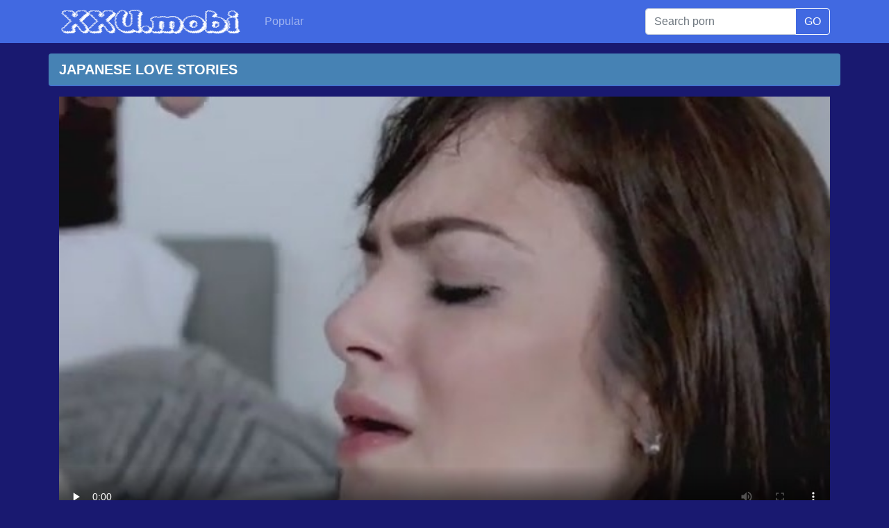

--- FILE ---
content_type: text/html; charset=utf-8
request_url: https://xxu.mobi/free/japanese-love-stories/
body_size: 25050
content:
<!DOCTYPE html>
<html>
<head>
<meta http-equiv="Content-Type" content="text/html; charset=utf-8">
<title>XXU.MOBI - Japanese Love Stories - Free HD xxx sex porn sites free porno videos 💥</title>
<meta name="description" content="Japanese Love Stories - Watch free full porn xxx tube uncensored and sex videos on XXU.MOBI free mobile porn xxx movies💥">
<meta name="viewport" content="width=device-width, initial-scale=1, shrink-to-fit=no">
<meta name="RATING" content="RTA-5042-1996-1400-1577-RTA" />
<link rel="icon" type="image/png" href="/favicon.png">
<link rel="icon" type="image/png" sizes="96x96" href="/favicon-96x96.png">
<link rel="icon" type="image/png" sizes="32x32" href="/favicon-32x32.png">
<link rel="icon" type="image/png" sizes="16x16" href="/favicon-16x16.png">
<link rel="apple-touch-icon" href="/favicon.png">
<link rel="apple-touch-icon" sizes="180x180" href="/favicon-180x180.png">
<link rel="apple-touch-icon" sizes="120x120" href="/favicon-120x120.png">
<link rel="apple-touch-icon" sizes="60x60" href="/favicon-60x60.png">
<link rel="canonical" href="https://xxu.mobi/free/japanese-love-stories/" />
<style>
/*!
 * Bootstrap v4.3.1 (https://getbootstrap.com/)
 * Copyright 2011-2019 The Bootstrap Authors
 * Copyright 2011-2019 Twitter, Inc.
 * Licensed under MIT (https://github.com/twbs/bootstrap/blob/master/LICENSE)
 */:root{--blue:#007bff;--indigo:#6610f2;--purple:#6f42c1;--pink:#e83e8c;--red:#dc3545;--orange:#fd7e14;--yellow:#ffc107;--green:#28a745;--teal:#20c997;--cyan:#17a2b8;--white:#fff;--gray:#6c757d;--gray-dark:#343a40;--primary:#007bff;--secondary:#6c757d;--success:#28a745;--info:#17a2b8;--warning:#ffc107;--danger:#dc3545;--light:#f8f9fa;--dark:#343a40;--breakpoint-xs:0;--breakpoint-sm:576px;--breakpoint-md:768px;--breakpoint-lg:992px;--breakpoint-xl:1200px;--font-family-sans-serif:-apple-system,BlinkMacSystemFont,"Segoe UI",Roboto,"Helvetica Neue",Arial,"Noto Sans",sans-serif,"Apple Color Emoji","Segoe UI Emoji","Segoe UI Symbol","Noto Color Emoji";--font-family-monospace:SFMono-Regular,Menlo,Monaco,Consolas,"Liberation Mono","Courier New",monospace}*,::after,::before{box-sizing:border-box}html{font-family:sans-serif;line-height:1.15;-webkit-text-size-adjust:100%;-webkit-tap-highlight-color:transparent}footer,nav{display:block}body{margin:0;font-family:-apple-system,BlinkMacSystemFont,"Segoe UI",Roboto,"Helvetica Neue",Arial,"Noto Sans",sans-serif,"Apple Color Emoji","Segoe UI Emoji","Segoe UI Symbol","Noto Color Emoji";font-size:1rem;font-weight:400;line-height:1.5;color:#212529;text-align:left;background-color:#fff}[tabindex="-1"]:focus{outline:0}h1,h2,h3,h4,h5,h6{margin-top:0;margin-bottom:.5rem}p{margin-top:0;margin-bottom:1rem}ul{margin-top:0;margin-bottom:1rem}ul ul{margin-bottom:0}b{font-weight:bolder}a{color:#007bff;text-decoration:none;background-color:transparent}a:hover{color:#0056b3;text-decoration:underline}a:not([href]):not([tabindex]){color:inherit;text-decoration:none}a:not([href]):not([tabindex]):focus,a:not([href]):not([tabindex]):hover{color:inherit;text-decoration:none}a:not([href]):not([tabindex]):focus{outline:0}img{vertical-align:middle;border-style:none}th{text-align:inherit}label{display:inline-block;margin-bottom:.5rem}button{border-radius:0}button:focus{outline:1px dotted;outline:5px auto -webkit-focus-ring-color}button,input{margin:0;font-family:inherit;font-size:inherit;line-height:inherit}button,input{overflow:visible}button{text-transform:none}[type=button],[type=reset],[type=submit],button{-webkit-appearance:button}[type=button]:not(:disabled),[type=reset]:not(:disabled),[type=submit]:not(:disabled),button:not(:disabled){cursor:pointer}[type=button]::-moz-focus-inner,[type=reset]::-moz-focus-inner,[type=submit]::-moz-focus-inner,button::-moz-focus-inner{padding:0;border-style:none}input[type=checkbox],input[type=radio]{box-sizing:border-box;padding:0}input[type=date],input[type=datetime-local],input[type=month],input[type=time]{-webkit-appearance:listbox}[type=number]::-webkit-inner-spin-button,[type=number]::-webkit-outer-spin-button{height:auto}[type=search]{outline-offset:-2px;-webkit-appearance:none}[type=search]::-webkit-search-decoration{-webkit-appearance:none}::-webkit-file-upload-button{font:inherit;-webkit-appearance:button}[hidden]{display:none}.container{width:100%;padding-right:15px;padding-left:15px;margin-right:auto;margin-left:auto}@media (min-width:576px){.container{max-width:540px}}@media (min-width:768px){.container{max-width:720px}}@media (min-width:992px){.container{max-width:960px}}@media (min-width:1200px){.container{max-width:1140px}}.row{display:flex;flex-wrap:wrap;margin-right:-15px;margin-left:-15px}.col,.col-1,.col-10,.col-11,.col-12,.col-2,.col-3,.col-4,.col-5,.col-6,.col-7,.col-8,.col-9,.col-auto,.col-lg,.col-lg-1,.col-lg-10,.col-lg-11,.col-lg-12,.col-lg-2,.col-lg-3,.col-lg-4,.col-lg-5,.col-lg-6,.col-lg-7,.col-lg-8,.col-lg-9,.col-lg-auto,.col-md,.col-md-1,.col-md-10,.col-md-11,.col-md-12,.col-md-2,.col-md-3,.col-md-4,.col-md-5,.col-md-6,.col-md-7,.col-md-8,.col-md-9,.col-md-auto,.col-sm,.col-sm-1,.col-sm-10,.col-sm-11,.col-sm-12,.col-sm-2,.col-sm-3,.col-sm-4,.col-sm-5,.col-sm-6,.col-sm-7,.col-sm-8,.col-sm-9,.col-sm-auto{position:relative;width:100%;padding-right:15px;padding-left:15px}.col{flex-basis:0;flex-grow:1;max-width:100%}.col-auto{flex:0 0 auto;width:auto;max-width:100%}.col-1{flex:0 0 8.333333%;max-width:8.333333%}.col-2{flex:0 0 16.666667%;max-width:16.666667%}.col-3{flex:0 0 25%;max-width:25%}.col-4{flex:0 0 33.333333%;max-width:33.333333%}.col-5{flex:0 0 41.666667%;max-width:41.666667%}.col-6{flex:0 0 50%;max-width:50%}.col-7{flex:0 0 58.333333%;max-width:58.333333%}.col-8{flex:0 0 66.666667%;max-width:66.666667%}.col-9{flex:0 0 75%;max-width:75%}.col-10{flex:0 0 83.333333%;max-width:83.333333%}.col-11{flex:0 0 91.666667%;max-width:91.666667%}.col-12{flex:0 0 100%;max-width:100%}@media (min-width:576px){.col-sm{flex-basis:0;flex-grow:1;max-width:100%}.col-sm-auto{flex:0 0 auto;width:auto;max-width:100%}.col-sm-1{flex:0 0 8.333333%;max-width:8.333333%}.col-sm-2{flex:0 0 16.666667%;max-width:16.666667%}.col-sm-3{flex:0 0 25%;max-width:25%}.col-sm-4{flex:0 0 33.333333%;max-width:33.333333%}.col-sm-5{flex:0 0 41.666667%;max-width:41.666667%}.col-sm-6{flex:0 0 50%;max-width:50%}.col-sm-7{flex:0 0 58.333333%;max-width:58.333333%}.col-sm-8{flex:0 0 66.666667%;max-width:66.666667%}.col-sm-9{flex:0 0 75%;max-width:75%}.col-sm-10{flex:0 0 83.333333%;max-width:83.333333%}.col-sm-11{flex:0 0 91.666667%;max-width:91.666667%}.col-sm-12{flex:0 0 100%;max-width:100%}}@media (min-width:768px){.col-md{flex-basis:0;flex-grow:1;max-width:100%}.col-md-auto{flex:0 0 auto;width:auto;max-width:100%}.col-md-1{flex:0 0 8.333333%;max-width:8.333333%}.col-md-2{flex:0 0 16.666667%;max-width:16.666667%}.col-md-3{flex:0 0 25%;max-width:25%}.col-md-4{flex:0 0 33.333333%;max-width:33.333333%}.col-md-5{flex:0 0 41.666667%;max-width:41.666667%}.col-md-6{flex:0 0 50%;max-width:50%}.col-md-7{flex:0 0 58.333333%;max-width:58.333333%}.col-md-8{flex:0 0 66.666667%;max-width:66.666667%}.col-md-9{flex:0 0 75%;max-width:75%}.col-md-10{flex:0 0 83.333333%;max-width:83.333333%}.col-md-11{flex:0 0 91.666667%;max-width:91.666667%}.col-md-12{flex:0 0 100%;max-width:100%}}@media (min-width:992px){.col-lg{flex-basis:0;flex-grow:1;max-width:100%}.col-lg-auto{flex:0 0 auto;width:auto;max-width:100%}.col-lg-1{flex:0 0 8.333333%;max-width:8.333333%}.col-lg-2{flex:0 0 16.666667%;max-width:16.666667%}.col-lg-3{flex:0 0 25%;max-width:25%}.col-lg-4{flex:0 0 33.333333%;max-width:33.333333%}.col-lg-5{flex:0 0 41.666667%;max-width:41.666667%}.col-lg-6{flex:0 0 50%;max-width:50%}.col-lg-7{flex:0 0 58.333333%;max-width:58.333333%}.col-lg-8{flex:0 0 66.666667%;max-width:66.666667%}.col-lg-9{flex:0 0 75%;max-width:75%}.col-lg-10{flex:0 0 83.333333%;max-width:83.333333%}.col-lg-11{flex:0 0 91.666667%;max-width:91.666667%}.col-lg-12{flex:0 0 100%;max-width:100%}}.form-control{display:block;width:100%;height:calc(1.5em + .75rem + 2px);padding:.375rem .75rem;font-size:1rem;font-weight:400;line-height:1.5;color:#495057;background-color:#fff;background-clip:padding-box;border:1px solid #ced4da;border-radius:.25rem;transition:border-color .15s ease-in-out,box-shadow .15s ease-in-out}@media (prefers-reduced-motion:reduce){.form-control{transition:none}}.form-control::-ms-expand{background-color:transparent;border:0}.form-control:focus{color:#495057;background-color:#fff;border-color:#80bdff;outline:0;box-shadow:0 0 0 .2rem rgba(0,123,255,.25)}.form-control::placeholder{color:#6c757d;opacity:1}.form-control:disabled,.form-control[readonly]{background-color:#e9ecef;opacity:1}.col-form-label{padding-top:calc(.375rem + 1px);padding-bottom:calc(.375rem + 1px);margin-bottom:0;font-size:inherit;line-height:1.5}.col-form-label-lg{padding-top:calc(.5rem + 1px);padding-bottom:calc(.5rem + 1px);font-size:1.25rem;line-height:1.5}.col-form-label-sm{padding-top:calc(.25rem + 1px);padding-bottom:calc(.25rem + 1px);font-size:.875rem;line-height:1.5}.form-control-sm{height:calc(1.5em + .5rem + 2px);padding:.25rem .5rem;font-size:.875rem;line-height:1.5;border-radius:.2rem}.form-control-lg{height:calc(1.5em + 1rem + 2px);padding:.5rem 1rem;font-size:1.25rem;line-height:1.5;border-radius:.3rem}.form-group{margin-bottom:1rem}.form-text{display:block;margin-top:.25rem}.form-row{display:flex;flex-wrap:wrap;margin-right:-5px;margin-left:-5px}.form-row>.col,.form-row>[class*=col-]{padding-right:5px;padding-left:5px}.form-inline{display:flex;flex-flow:row wrap;align-items:center}@media (min-width:576px){.form-inline label{display:flex;align-items:center;justify-content:center;margin-bottom:0}.form-inline .form-group{display:flex;flex:0 0 auto;flex-flow:row wrap;align-items:center;margin-bottom:0}.form-inline .form-control{display:inline-block;width:auto;vertical-align:middle}.form-inline .input-group{width:auto}}.btn{display:inline-block;font-weight:400;color:#212529;text-align:center;vertical-align:middle;user-select:none;background-color:transparent;border:1px solid transparent;padding:.375rem .75rem;font-size:1rem;line-height:1.5;border-radius:.25rem;transition:color .15s ease-in-out,background-color .15s ease-in-out,border-color .15s ease-in-out,box-shadow .15s ease-in-out}@media (prefers-reduced-motion:reduce){.btn{transition:none}}.btn:hover{color:#212529;text-decoration:none}.btn:focus{outline:0;box-shadow:0 0 0 .2rem rgba(0,123,255,.25)}.btn:disabled{opacity:.65}.btn-dark{color:#fff;background-color:#343a40;border-color:#343a40}.btn-dark:hover{color:#fff;background-color:#23272b;border-color:#1d2124}.btn-dark:focus{box-shadow:0 0 0 .2rem rgba(82,88,93,.5)}.btn-dark:disabled{color:#fff;background-color:#343a40;border-color:#343a40}.btn-link{font-weight:400;color:#007bff;text-decoration:none}.btn-link:hover{color:#0056b3;text-decoration:underline}.btn-link:focus{text-decoration:underline;box-shadow:none}.btn-link:disabled{color:#6c757d;pointer-events:none}.btn-lg{padding:.5rem 1rem;font-size:1.25rem;line-height:1.5;border-radius:.3rem}.btn-sm{padding:.25rem .5rem;font-size:.875rem;line-height:1.5;border-radius:.2rem}.input-group{position:relative;display:flex;flex-wrap:wrap;align-items:stretch;width:100%}.input-group>.form-control{position:relative;flex:1 1 auto;width:1%;margin-bottom:0}.input-group>.form-control+.form-control{margin-left:-1px}.input-group>.form-control:focus{z-index:3}.input-group>.form-control:not(:last-child){border-top-right-radius:0;border-bottom-right-radius:0}.input-group>.form-control:not(:first-child){border-top-left-radius:0;border-bottom-left-radius:0}.input-group-append{display:flex}.input-group-append .btn{position:relative;z-index:2}.input-group-append .btn:focus{z-index:3}.input-group-append .btn+.btn,.input-group-append .btn+.input-group-text,.input-group-append .input-group-text+.btn,.input-group-append .input-group-text+.input-group-text{margin-left:-1px}.input-group-append{margin-left:-1px}.input-group-text{display:flex;align-items:center;padding:.375rem .75rem;margin-bottom:0;font-size:1rem;font-weight:400;line-height:1.5;color:#495057;text-align:center;white-space:nowrap;background-color:#e9ecef;border:1px solid #ced4da;border-radius:.25rem}.input-group-text input[type=checkbox],.input-group-text input[type=radio]{margin-top:0}.input-group-lg>.form-control:not(textarea){height:calc(1.5em + 1rem + 2px)}.input-group-lg>.form-control,.input-group-lg>.input-group-append>.btn,.input-group-lg>.input-group-append>.input-group-text{padding:.5rem 1rem;font-size:1.25rem;line-height:1.5;border-radius:.3rem}.input-group-sm>.form-control:not(textarea){height:calc(1.5em + .5rem + 2px)}.input-group-sm>.form-control,.input-group-sm>.input-group-append>.btn,.input-group-sm>.input-group-append>.input-group-text{padding:.25rem .5rem;font-size:.875rem;line-height:1.5;border-radius:.2rem}.input-group>.input-group-append:last-child>.input-group-text:not(:last-child),.input-group>.input-group-append:not(:last-child)>.btn,.input-group>.input-group-append:not(:last-child)>.input-group-text{border-top-right-radius:0;border-bottom-right-radius:0}.input-group>.input-group-append>.btn,.input-group>.input-group-append>.input-group-text{border-top-left-radius:0;border-bottom-left-radius:0}.navbar{position:relative;display:flex;flex-wrap:wrap;align-items:center;justify-content:space-between;padding:.5rem 1rem}.navbar>.container{display:flex;flex-wrap:wrap;align-items:center;justify-content:space-between}.navbar-nav{display:flex;flex-direction:column;padding-left:0;margin-bottom:0;list-style:none}.navbar-nav .nav-link{padding-right:0;padding-left:0}.navbar-text{display:inline-block;padding-top:.5rem;padding-bottom:.5rem}.navbar-dark .navbar-nav .nav-link{color:rgba(255,255,255,.5)}.navbar-dark .navbar-nav .nav-link:focus,.navbar-dark .navbar-nav .nav-link:hover{color:rgba(255,255,255,.75)}.navbar-dark .navbar-text{color:rgba(255,255,255,.5)}.navbar-dark .navbar-text a{color:#fff}.navbar-dark .navbar-text a:focus,.navbar-dark .navbar-text a:hover{color:#fff}.card{position:relative;display:flex;flex-direction:column;min-width:0;word-wrap:break-word;background-color:#fff;background-clip:border-box;border:1px solid rgba(0,0,0,.125);border-radius:.25rem}.card>.list-group:first-child .list-group-item:first-child{border-top-left-radius:.25rem;border-top-right-radius:.25rem}.card>.list-group:last-child .list-group-item:last-child{border-bottom-right-radius:.25rem;border-bottom-left-radius:.25rem}.card-body{flex:1 1 auto;padding:1.25rem}.card-title{margin-bottom:.75rem}.card-text:last-child{margin-bottom:0}.card-link:hover{text-decoration:none}.card-link+.card-link{margin-left:1.25rem}.card-footer{padding:.75rem 1.25rem;background-color:rgba(0,0,0,.03);border-top:1px solid rgba(0,0,0,.125)}.card-footer:last-child{border-radius:0 0 calc(.25rem - 1px) calc(.25rem - 1px)}.card-img{width:100%;border-radius:calc(.25rem - 1px)}.card-img-top{width:100%;border-top-left-radius:calc(.25rem - 1px);border-top-right-radius:calc(.25rem - 1px)}.card-img-bottom{width:100%;border-bottom-right-radius:calc(.25rem - 1px);border-bottom-left-radius:calc(.25rem - 1px)}.card-group{display:flex;flex-direction:column}.card-group>.card{margin-bottom:15px}@media (min-width:576px){.card-group{flex-flow:row wrap}.card-group>.card{flex:1 0 0%;margin-bottom:0}.card-group>.card+.card{margin-left:0;border-left:0}.card-group>.card:not(:last-child){border-top-right-radius:0;border-bottom-right-radius:0}.card-group>.card:not(:last-child) .card-img-top{border-top-right-radius:0}.card-group>.card:not(:last-child) .card-footer,.card-group>.card:not(:last-child) .card-img-bottom{border-bottom-right-radius:0}.card-group>.card:not(:first-child){border-top-left-radius:0;border-bottom-left-radius:0}.card-group>.card:not(:first-child) .card-img-top{border-top-left-radius:0}.card-group>.card:not(:first-child) .card-footer,.card-group>.card:not(:first-child) .card-img-bottom{border-bottom-left-radius:0}}.list-group{display:flex;flex-direction:column;padding-left:0;margin-bottom:0}.list-group-item-action{width:100%;color:#495057;text-align:inherit}.list-group-item-action:focus,.list-group-item-action:hover{z-index:1;color:#495057;text-decoration:none;background-color:#f8f9fa}.list-group-item-action:active{color:#212529;background-color:#e9ecef}.list-group-item{position:relative;display:block;padding:.75rem 1.25rem;margin-bottom:-1px;background-color:#fff;border:1px solid rgba(0,0,0,.125)}.list-group-item:first-child{border-top-left-radius:.25rem;border-top-right-radius:.25rem}.list-group-item:last-child{margin-bottom:0;border-bottom-right-radius:.25rem;border-bottom-left-radius:.25rem}.list-group-item:disabled{color:#6c757d;pointer-events:none;background-color:#fff}.list-group-item-dark{color:#1b1e21;background-color:#c6c8ca}.list-group-item-dark.list-group-item-action:focus,.list-group-item-dark.list-group-item-action:hover{color:#1b1e21;background-color:#b9bbbe}.align-top{vertical-align:top}.align-bottom{vertical-align:bottom}.align-text-bottom{vertical-align:text-bottom}.align-text-top{vertical-align:text-top}.bg-dark{background-color:#343a40}a.bg-dark:focus,a.bg-dark:hover,button.bg-dark:focus,button.bg-dark:hover{background-color:#1d2124}.border{border:1px solid #dee2e6}.border-top{border-top:1px solid #dee2e6}.border-right{border-right:1px solid #dee2e6}.border-bottom{border-bottom:1px solid #dee2e6}.border-left{border-left:1px solid #dee2e6}.border-0{border:0}.border-top-0{border-top:0}.border-right-0{border-right:0}.border-bottom-0{border-bottom:0}.border-left-0{border-left:0}.border-dark{border-color:#343a40}.d-none{display:none}.d-inline{display:inline}.d-flex{display:flex}.d-inline-flex{display:inline-flex}@media (min-width:576px){.d-sm-none{display:none}.d-sm-inline{display:inline}.d-sm-flex{display:flex}.d-sm-inline-flex{display:inline-flex}}@media (min-width:768px){.d-md-none{display:none}.d-md-inline{display:inline}.d-md-flex{display:flex}.d-md-inline-flex{display:inline-flex}}@media (min-width:992px){.d-lg-none{display:none}.d-lg-inline{display:inline}.d-lg-flex{display:flex}.d-lg-inline-flex{display:inline-flex}}.flex-row{flex-direction:row}.flex-column{flex-direction:column}.flex-shrink-0{flex-shrink:0}.flex-shrink-1{flex-shrink:1}.justify-content-center{justify-content:center}.align-content-center{align-content:center}.align-self-auto{align-self:auto}.align-self-center{align-self:center}@media (min-width:576px){.flex-sm-row{flex-direction:row}.flex-sm-column{flex-direction:column}.flex-sm-shrink-0{flex-shrink:0}.flex-sm-shrink-1{flex-shrink:1}.justify-content-sm-center{justify-content:center}.align-content-sm-center{align-content:center}.align-self-sm-auto{align-self:auto}.align-self-sm-center{align-self:center}}@media (min-width:768px){.flex-md-row{flex-direction:row}.flex-md-column{flex-direction:column}.flex-md-shrink-0{flex-shrink:0}.flex-md-shrink-1{flex-shrink:1}.justify-content-md-center{justify-content:center}.align-content-md-center{align-content:center}.align-self-md-auto{align-self:auto}.align-self-md-center{align-self:center}}@media (min-width:992px){.flex-lg-row{flex-direction:row}.flex-lg-column{flex-direction:column}.flex-lg-shrink-0{flex-shrink:0}.flex-lg-shrink-1{flex-shrink:1}.justify-content-lg-center{justify-content:center}.align-content-lg-center{align-content:center}.align-self-lg-auto{align-self:auto}.align-self-lg-center{align-self:center}}.float-left{float:left}.float-right{float:right}.float-none{float:none}@media (min-width:576px){.float-sm-left{float:left}.float-sm-right{float:right}.float-sm-none{float:none}}@media (min-width:768px){.float-md-left{float:left}.float-md-right{float:right}.float-md-none{float:none}}@media (min-width:992px){.float-lg-left{float:left}.float-lg-right{float:right}.float-lg-none{float:none}}.overflow-auto{overflow:auto}.overflow-hidden{overflow:hidden}.position-relative{position:relative}.position-absolute{position:absolute}@supports (position:sticky){.sticky-top{position:sticky;top:0;z-index:1020}}.w-25{width:25%}.w-50{width:50%}.w-75{width:75%}.w-100{width:100%}.w-auto{width:auto}.h-25{height:25%}.h-50{height:50%}.h-75{height:75%}.h-100{height:100%}.h-auto{height:auto}.m-0{margin:0}.my-0{margin-top:0}.mx-0{margin-right:0}.my-0{margin-bottom:0}.ml-0,.mx-0{margin-left:0}.m-1{margin:.25rem}.my-1{margin-top:.25rem}.mx-1{margin-right:.25rem}.my-1{margin-bottom:.25rem}.ml-1,.mx-1{margin-left:.25rem}.m-2{margin:.5rem}.my-2{margin-top:.5rem}.mx-2{margin-right:.5rem}.my-2{margin-bottom:.5rem}.ml-2,.mx-2{margin-left:.5rem}.m-3{margin:1rem}.my-3{margin-top:1rem}.mx-3{margin-right:1rem}.my-3{margin-bottom:1rem}.ml-3,.mx-3{margin-left:1rem}.m-4{margin:1.5rem}.my-4{margin-top:1.5rem}.mx-4{margin-right:1.5rem}.my-4{margin-bottom:1.5rem}.ml-4,.mx-4{margin-left:1.5rem}.m-5{margin:3rem}.my-5{margin-top:3rem}.mx-5{margin-right:3rem}.my-5{margin-bottom:3rem}.ml-5,.mx-5{margin-left:3rem}.p-0{padding:0}.py-0{padding-top:0}.px-0{padding-right:0}.pb-0,.py-0{padding-bottom:0}.px-0{padding-left:0}.p-1{padding:.25rem}.py-1{padding-top:.25rem}.px-1{padding-right:.25rem}.pb-1,.py-1{padding-bottom:.25rem}.px-1{padding-left:.25rem}.p-2{padding:.5rem}.py-2{padding-top:.5rem}.px-2{padding-right:.5rem}.pb-2,.py-2{padding-bottom:.5rem}.px-2{padding-left:.5rem}.p-3{padding:1rem}.py-3{padding-top:1rem}.px-3{padding-right:1rem}.pb-3,.py-3{padding-bottom:1rem}.px-3{padding-left:1rem}.p-4{padding:1.5rem}.py-4{padding-top:1.5rem}.px-4{padding-right:1.5rem}.pb-4,.py-4{padding-bottom:1.5rem}.px-4{padding-left:1.5rem}.p-5{padding:3rem}.py-5{padding-top:3rem}.px-5{padding-right:3rem}.pb-5,.py-5{padding-bottom:3rem}.px-5{padding-left:3rem}.m-n1{margin:-.25rem}.my-n1{margin-top:-.25rem}.mx-n1{margin-right:-.25rem}.my-n1{margin-bottom:-.25rem}.ml-n1,.mx-n1{margin-left:-.25rem}.m-n2{margin:-.5rem}.my-n2{margin-top:-.5rem}.mx-n2{margin-right:-.5rem}.my-n2{margin-bottom:-.5rem}.ml-n2,.mx-n2{margin-left:-.5rem}.m-n3{margin:-1rem}.my-n3{margin-top:-1rem}.mx-n3{margin-right:-1rem}.my-n3{margin-bottom:-1rem}.ml-n3,.mx-n3{margin-left:-1rem}.m-n4{margin:-1.5rem}.my-n4{margin-top:-1.5rem}.mx-n4{margin-right:-1.5rem}.my-n4{margin-bottom:-1.5rem}.ml-n4,.mx-n4{margin-left:-1.5rem}.m-n5{margin:-3rem}.my-n5{margin-top:-3rem}.mx-n5{margin-right:-3rem}.my-n5{margin-bottom:-3rem}.ml-n5,.mx-n5{margin-left:-3rem}.m-auto{margin:auto}.my-auto{margin-top:auto}.mx-auto{margin-right:auto}.my-auto{margin-bottom:auto}.ml-auto,.mx-auto{margin-left:auto}@media (min-width:576px){.m-sm-0{margin:0}.my-sm-0{margin-top:0}.mx-sm-0{margin-right:0}.my-sm-0{margin-bottom:0}.ml-sm-0,.mx-sm-0{margin-left:0}.m-sm-1{margin:.25rem}.my-sm-1{margin-top:.25rem}.mx-sm-1{margin-right:.25rem}.my-sm-1{margin-bottom:.25rem}.ml-sm-1,.mx-sm-1{margin-left:.25rem}.m-sm-2{margin:.5rem}.my-sm-2{margin-top:.5rem}.mx-sm-2{margin-right:.5rem}.my-sm-2{margin-bottom:.5rem}.ml-sm-2,.mx-sm-2{margin-left:.5rem}.m-sm-3{margin:1rem}.my-sm-3{margin-top:1rem}.mx-sm-3{margin-right:1rem}.my-sm-3{margin-bottom:1rem}.ml-sm-3,.mx-sm-3{margin-left:1rem}.m-sm-4{margin:1.5rem}.my-sm-4{margin-top:1.5rem}.mx-sm-4{margin-right:1.5rem}.my-sm-4{margin-bottom:1.5rem}.ml-sm-4,.mx-sm-4{margin-left:1.5rem}.m-sm-5{margin:3rem}.my-sm-5{margin-top:3rem}.mx-sm-5{margin-right:3rem}.my-sm-5{margin-bottom:3rem}.ml-sm-5,.mx-sm-5{margin-left:3rem}.p-sm-0{padding:0}.py-sm-0{padding-top:0}.px-sm-0{padding-right:0}.pb-sm-0,.py-sm-0{padding-bottom:0}.px-sm-0{padding-left:0}.p-sm-1{padding:.25rem}.py-sm-1{padding-top:.25rem}.px-sm-1{padding-right:.25rem}.pb-sm-1,.py-sm-1{padding-bottom:.25rem}.px-sm-1{padding-left:.25rem}.p-sm-2{padding:.5rem}.py-sm-2{padding-top:.5rem}.px-sm-2{padding-right:.5rem}.pb-sm-2,.py-sm-2{padding-bottom:.5rem}.px-sm-2{padding-left:.5rem}.p-sm-3{padding:1rem}.py-sm-3{padding-top:1rem}.px-sm-3{padding-right:1rem}.pb-sm-3,.py-sm-3{padding-bottom:1rem}.px-sm-3{padding-left:1rem}.p-sm-4{padding:1.5rem}.py-sm-4{padding-top:1.5rem}.px-sm-4{padding-right:1.5rem}.pb-sm-4,.py-sm-4{padding-bottom:1.5rem}.px-sm-4{padding-left:1.5rem}.p-sm-5{padding:3rem}.py-sm-5{padding-top:3rem}.px-sm-5{padding-right:3rem}.pb-sm-5,.py-sm-5{padding-bottom:3rem}.px-sm-5{padding-left:3rem}.m-sm-n1{margin:-.25rem}.my-sm-n1{margin-top:-.25rem}.mx-sm-n1{margin-right:-.25rem}.my-sm-n1{margin-bottom:-.25rem}.ml-sm-n1,.mx-sm-n1{margin-left:-.25rem}.m-sm-n2{margin:-.5rem}.my-sm-n2{margin-top:-.5rem}.mx-sm-n2{margin-right:-.5rem}.my-sm-n2{margin-bottom:-.5rem}.ml-sm-n2,.mx-sm-n2{margin-left:-.5rem}.m-sm-n3{margin:-1rem}.my-sm-n3{margin-top:-1rem}.mx-sm-n3{margin-right:-1rem}.my-sm-n3{margin-bottom:-1rem}.ml-sm-n3,.mx-sm-n3{margin-left:-1rem}.m-sm-n4{margin:-1.5rem}.my-sm-n4{margin-top:-1.5rem}.mx-sm-n4{margin-right:-1.5rem}.my-sm-n4{margin-bottom:-1.5rem}.ml-sm-n4,.mx-sm-n4{margin-left:-1.5rem}.m-sm-n5{margin:-3rem}.my-sm-n5{margin-top:-3rem}.mx-sm-n5{margin-right:-3rem}.my-sm-n5{margin-bottom:-3rem}.ml-sm-n5,.mx-sm-n5{margin-left:-3rem}.m-sm-auto{margin:auto}.my-sm-auto{margin-top:auto}.mx-sm-auto{margin-right:auto}.my-sm-auto{margin-bottom:auto}.ml-sm-auto,.mx-sm-auto{margin-left:auto}}@media (min-width:768px){.m-md-0{margin:0}.my-md-0{margin-top:0}.mx-md-0{margin-right:0}.my-md-0{margin-bottom:0}.ml-md-0,.mx-md-0{margin-left:0}.m-md-1{margin:.25rem}.my-md-1{margin-top:.25rem}.mx-md-1{margin-right:.25rem}.my-md-1{margin-bottom:.25rem}.ml-md-1,.mx-md-1{margin-left:.25rem}.m-md-2{margin:.5rem}.my-md-2{margin-top:.5rem}.mx-md-2{margin-right:.5rem}.my-md-2{margin-bottom:.5rem}.ml-md-2,.mx-md-2{margin-left:.5rem}.m-md-3{margin:1rem}.my-md-3{margin-top:1rem}.mx-md-3{margin-right:1rem}.my-md-3{margin-bottom:1rem}.ml-md-3,.mx-md-3{margin-left:1rem}.m-md-4{margin:1.5rem}.my-md-4{margin-top:1.5rem}.mx-md-4{margin-right:1.5rem}.my-md-4{margin-bottom:1.5rem}.ml-md-4,.mx-md-4{margin-left:1.5rem}.m-md-5{margin:3rem}.my-md-5{margin-top:3rem}.mx-md-5{margin-right:3rem}.my-md-5{margin-bottom:3rem}.ml-md-5,.mx-md-5{margin-left:3rem}.p-md-0{padding:0}.py-md-0{padding-top:0}.px-md-0{padding-right:0}.pb-md-0,.py-md-0{padding-bottom:0}.px-md-0{padding-left:0}.p-md-1{padding:.25rem}.py-md-1{padding-top:.25rem}.px-md-1{padding-right:.25rem}.pb-md-1,.py-md-1{padding-bottom:.25rem}.px-md-1{padding-left:.25rem}.p-md-2{padding:.5rem}.py-md-2{padding-top:.5rem}.px-md-2{padding-right:.5rem}.pb-md-2,.py-md-2{padding-bottom:.5rem}.px-md-2{padding-left:.5rem}.p-md-3{padding:1rem}.py-md-3{padding-top:1rem}.px-md-3{padding-right:1rem}.pb-md-3,.py-md-3{padding-bottom:1rem}.px-md-3{padding-left:1rem}.p-md-4{padding:1.5rem}.py-md-4{padding-top:1.5rem}.px-md-4{padding-right:1.5rem}.pb-md-4,.py-md-4{padding-bottom:1.5rem}.px-md-4{padding-left:1.5rem}.p-md-5{padding:3rem}.py-md-5{padding-top:3rem}.px-md-5{padding-right:3rem}.pb-md-5,.py-md-5{padding-bottom:3rem}.px-md-5{padding-left:3rem}.m-md-n1{margin:-.25rem}.my-md-n1{margin-top:-.25rem}.mx-md-n1{margin-right:-.25rem}.my-md-n1{margin-bottom:-.25rem}.ml-md-n1,.mx-md-n1{margin-left:-.25rem}.m-md-n2{margin:-.5rem}.my-md-n2{margin-top:-.5rem}.mx-md-n2{margin-right:-.5rem}.my-md-n2{margin-bottom:-.5rem}.ml-md-n2,.mx-md-n2{margin-left:-.5rem}.m-md-n3{margin:-1rem}.my-md-n3{margin-top:-1rem}.mx-md-n3{margin-right:-1rem}.my-md-n3{margin-bottom:-1rem}.ml-md-n3,.mx-md-n3{margin-left:-1rem}.m-md-n4{margin:-1.5rem}.my-md-n4{margin-top:-1.5rem}.mx-md-n4{margin-right:-1.5rem}.my-md-n4{margin-bottom:-1.5rem}.ml-md-n4,.mx-md-n4{margin-left:-1.5rem}.m-md-n5{margin:-3rem}.my-md-n5{margin-top:-3rem}.mx-md-n5{margin-right:-3rem}.my-md-n5{margin-bottom:-3rem}.ml-md-n5,.mx-md-n5{margin-left:-3rem}.m-md-auto{margin:auto}.my-md-auto{margin-top:auto}.mx-md-auto{margin-right:auto}.my-md-auto{margin-bottom:auto}.ml-md-auto,.mx-md-auto{margin-left:auto}}@media (min-width:992px){.m-lg-0{margin:0}.my-lg-0{margin-top:0}.mx-lg-0{margin-right:0}.my-lg-0{margin-bottom:0}.ml-lg-0,.mx-lg-0{margin-left:0}.m-lg-1{margin:.25rem}.my-lg-1{margin-top:.25rem}.mx-lg-1{margin-right:.25rem}.my-lg-1{margin-bottom:.25rem}.ml-lg-1,.mx-lg-1{margin-left:.25rem}.m-lg-2{margin:.5rem}.my-lg-2{margin-top:.5rem}.mx-lg-2{margin-right:.5rem}.my-lg-2{margin-bottom:.5rem}.ml-lg-2,.mx-lg-2{margin-left:.5rem}.m-lg-3{margin:1rem}.my-lg-3{margin-top:1rem}.mx-lg-3{margin-right:1rem}.my-lg-3{margin-bottom:1rem}.ml-lg-3,.mx-lg-3{margin-left:1rem}.m-lg-4{margin:1.5rem}.my-lg-4{margin-top:1.5rem}.mx-lg-4{margin-right:1.5rem}.my-lg-4{margin-bottom:1.5rem}.ml-lg-4,.mx-lg-4{margin-left:1.5rem}.m-lg-5{margin:3rem}.my-lg-5{margin-top:3rem}.mx-lg-5{margin-right:3rem}.my-lg-5{margin-bottom:3rem}.ml-lg-5,.mx-lg-5{margin-left:3rem}.p-lg-0{padding:0}.py-lg-0{padding-top:0}.px-lg-0{padding-right:0}.pb-lg-0,.py-lg-0{padding-bottom:0}.px-lg-0{padding-left:0}.p-lg-1{padding:.25rem}.py-lg-1{padding-top:.25rem}.px-lg-1{padding-right:.25rem}.pb-lg-1,.py-lg-1{padding-bottom:.25rem}.px-lg-1{padding-left:.25rem}.p-lg-2{padding:.5rem}.py-lg-2{padding-top:.5rem}.px-lg-2{padding-right:.5rem}.pb-lg-2,.py-lg-2{padding-bottom:.5rem}.px-lg-2{padding-left:.5rem}.p-lg-3{padding:1rem}.py-lg-3{padding-top:1rem}.px-lg-3{padding-right:1rem}.pb-lg-3,.py-lg-3{padding-bottom:1rem}.px-lg-3{padding-left:1rem}.p-lg-4{padding:1.5rem}.py-lg-4{padding-top:1.5rem}.px-lg-4{padding-right:1.5rem}.pb-lg-4,.py-lg-4{padding-bottom:1.5rem}.px-lg-4{padding-left:1.5rem}.p-lg-5{padding:3rem}.py-lg-5{padding-top:3rem}.px-lg-5{padding-right:3rem}.pb-lg-5,.py-lg-5{padding-bottom:3rem}.px-lg-5{padding-left:3rem}.m-lg-n1{margin:-.25rem}.my-lg-n1{margin-top:-.25rem}.mx-lg-n1{margin-right:-.25rem}.my-lg-n1{margin-bottom:-.25rem}.ml-lg-n1,.mx-lg-n1{margin-left:-.25rem}.m-lg-n2{margin:-.5rem}.my-lg-n2{margin-top:-.5rem}.mx-lg-n2{margin-right:-.5rem}.my-lg-n2{margin-bottom:-.5rem}.ml-lg-n2,.mx-lg-n2{margin-left:-.5rem}.m-lg-n3{margin:-1rem}.my-lg-n3{margin-top:-1rem}.mx-lg-n3{margin-right:-1rem}.my-lg-n3{margin-bottom:-1rem}.ml-lg-n3,.mx-lg-n3{margin-left:-1rem}.m-lg-n4{margin:-1.5rem}.my-lg-n4{margin-top:-1.5rem}.mx-lg-n4{margin-right:-1.5rem}.my-lg-n4{margin-bottom:-1.5rem}.ml-lg-n4,.mx-lg-n4{margin-left:-1.5rem}.m-lg-n5{margin:-3rem}.my-lg-n5{margin-top:-3rem}.mx-lg-n5{margin-right:-3rem}.my-lg-n5{margin-bottom:-3rem}.ml-lg-n5,.mx-lg-n5{margin-left:-3rem}.m-lg-auto{margin:auto}.my-lg-auto{margin-top:auto}.mx-lg-auto{margin-right:auto}.my-lg-auto{margin-bottom:auto}.ml-lg-auto,.mx-lg-auto{margin-left:auto}}.text-justify{text-align:justify}.text-left{text-align:left}.text-right{text-align:right}.text-center{text-align:center}@media (min-width:576px){.text-sm-left{text-align:left}.text-sm-right{text-align:right}.text-sm-center{text-align:center}}@media (min-width:768px){.text-md-left{text-align:left}.text-md-right{text-align:right}.text-md-center{text-align:center}}@media (min-width:992px){.text-lg-left{text-align:left}.text-lg-right{text-align:right}.text-lg-center{text-align:center}}.text-uppercase{text-transform:uppercase}.text-dark{color:#343a40}a.text-dark:focus,a.text-dark:hover{color:#121416}.text-body{color:#212529}


body {
    background-color: #191970;
    color: #ffffff;
}

.bg-dark {
    background-color: #4169E1 !important;
}

.btn-search {
    color: #ffffff;
    border-color: #ffffff;
}

.paginator a {
    background-color: #4682B4;
    color: #ffffff;
    border-bottom: 1px solid #4169E1;
}

div.row.title {
    border-bottom: 1px solid #4169E1;
    background: #4682B4;
    color: #ffffff;
}

.card {
    background:#191970;
}

.card .time {
    color: #ffffff !important;
    background: rgba(10,10,10,0.5);
}

.card .title {
    background-color: #4682B4;
    border-bottom: 1px solid #4169E1;
    color: #ffffff;
}

.card .title a {
    color: #ffffff;
}

.tagcloud a {
    color: #ffffff;
}

.paginator {
    list-style: none;
    display: flex;
    margin: 20px 0;
    padding: 0;
}

.paginator li + li{
    margin-left: 20px;
}

.paginator a {
    border-radius: 4px;
    padding: 16px 16px;
    font-size: 16px;
}

div.row.title {
    margin-top:15px;
    padding: 8px 0px 0px 15px;
    border-radius: 4px;
    margin-bottom: 15px;
    font-size: 12px;
}

.title h1 {
    font-size: 20px;
    text-transform: uppercase;
}

.card {
    border: 0px;
}
.card-body {
    padding: 0 0 10px 0;
}

.card .time {
    height: 18px;
    max-width: 40px;
    text-align: center;
    float: left;
    margin-top: -18px;
    font-size: 12px;
    padding: 0 4px;
}

.card .title {
    font-size: 12px;
    text-align: left;
    line-height: 20px;
    margin: 0px;
    padding: 2px 0 22px 10px;
    height: 20px;
    border-bottom-left-radius: 4px;
    border-bottom-right-radius: 4px;
    overflow: hidden;
    text-overflow: ellipsis;
}

.card .title a {
    font-size: 14px;
}

.card {
    width: 100%;
    padding-top: 56.25%;
    position: relative;
}

.card > a {
    position: absolute;
    top: 0;
    left: 0;
    bottom: 0;
    right: 0;
}

.player-container {
    width: 100%;
    padding-top: 56.25%;
    position: relative;
}

.player-container .player {
    position: absolute;
    top: 0;
    left: 0;
    bottom: 0;
    right: 0;
}

.player-container .player  video {
    width: 100%;
    height: 100%;
}

.embed {
    font-size: 1px;
    margin: 0; height: 100%; overflow: hidden;
}

.player-embed .player {
    position: absolute;
    top: 0;
    left: 0;
    bottom: 0;
    right: 0;
}

.player-embed .player video {
    width: 100%;
    height: 100%;
}

.tagcloud a {
    font-size: 14px;
}

.tagcloud .sm {
    font-size: 14px;
}

.tagcloud .md {
    font-size: 20px;
}

.tagcloud .lg {
    font-size: 28px;
}

footer {
    margin-top: 16px;
}

footer a {
    color: #ffffff
}

footer a:hover {
    color: #ffffff
}

.video-js {
    width: 100%;
    height: 100%;
}

</style>
</head>
<body>

<nav class="navbar pb-3 pb-md-2 navbar-dark bg-dark">
<div class="d-flex container flex-column flex-md-row">
	<div><a href="/" target="_self"><img src="[data-uri]" alt="XXU.MOBI - Japanese Love Stories - Free HD xxx sex porn sites free porno videos 💥"></a></div>
	<div class="ml-md-4">
		<ul class="navbar-nav nav nav-tab flex-row">
			<li class="nav-item mx-2">
				<a class="nav-link" href="/popular/" title="Popular Videos">Popular</a>
			</li>
		</ul>
	</div>
	<div class="ml-md-auto my-1">
		<form class="input-group" action="/" method="post"><input class="form-control w-auto" type="search" name="q" placeholder="Search porn" aria-label="Search"><div class="input-group-append"><button class="btn btn-search" type="submit">GO</button></div></form>
	</div>
</div>
</nav>

<div class="container">
<div class="row title"><h1>Japanese Love Stories</h1></div>

<script type="application/ld+json">
{
  "@context": "https://schema.org",
  "@type": "VideoObject",
  "url": "https://xxu.mobi/free/japanese-love-stories/",
  "contentUrl": "https://xxu.mobi/preview/japanese-love-stories/index.mp4?ttl=1769917889&hash=e7db558bb69fea3caaac06663f6f3936",
  "embedUrl": "https://xxu.mobi/free/japanese-love-stories/?embed",
  "name": "Japanese\u0020Love\u0020Stories",
  "description": "Japanese\u0020Love\u0020Stories\u0020\u002D\u0020Watch\u0020free\u0020full\u0020porn\u0020xxx\u0020tube\u0020uncensored\u0020and\u0020sex\u0020videos\u0020on\u0020XXU.MOBI\u0020free\u0020mobile\u0020porn\u0020xxx\u0020movies\uD83D\uDCA5",
  "thumbnailUrl": "https://xxu.mobi/preview/japanese-love-stories.jpg",
  "uploadDate": "2023-06-09T21:23:33+00:00",
  "duration": "PT10M04S",
  "publisher": {"@type": "Organization", "name": "xxu", "logo": {"@type": "ImageObject", "url": "https://xxu.mobi/logo.png"}}
}
</script>
<div class="row">
	<div class="col">
		<div class="player-container">
			<div class="player">
				<video id="video" class="video-js vjs-big-play-centered" controls preload="none" poster="/preview/japanese-love-stories.jpg">
				<source src="/preview/japanese-love-stories/index.mp4?ttl=1769917889&hash=e7db558bb69fea3caaac06663f6f3936" type="video/mp4"/>
				</video>
			</div>
		</div>
	</div>
</div>
<script>
</script>

<div class="row title"><h1>Xxx Japanese Love Stories porn video</h1></div>

<div class="row">
<div class="col-lg-4 col-sm-6 portfolio-item">
	<div class="card">
		<a href="/video/japanese-love-story-porn/"><img class="card-img-top" src="/image/japanese-love-story-porn.jpg" alt="Japanese Love Story Porn" loading="lazy" /></a>
		<div class="card-body">
			<div class="time col-sm-5">12m 16s</div>
			<div class="title col-sm-12"><a href="/video/japanese-love-story-porn/">Japanese Love Story Porn</a></div>
		</div>
	</div>
</div>

<div class="col-lg-4 col-sm-6 portfolio-item">
	<div class="card">
		<a href="/video/why-is-japanese-porn-censored/"><img class="card-img-top" src="/image/why-is-japanese-porn-censored.jpg" alt="Why Is Japanese Porn Censored" loading="lazy" /></a>
		<div class="card-body">
			<div class="time col-sm-5">25m 47s</div>
			<div class="title col-sm-12"><a href="/video/why-is-japanese-porn-censored/">Why Is Japanese Porn Censored</a></div>
		</div>
	</div>
</div>

<div class="col-lg-4 col-sm-6 portfolio-item">
	<div class="card">
		<a href="/video/japanese-school-girl-sex/"><img class="card-img-top" src="/image/japanese-school-girl-sex.jpg" alt="Japanese School Girl Sex" loading="lazy" /></a>
		<div class="card-body">
			<div class="time col-sm-5">22m 4s</div>
			<div class="title col-sm-12"><a href="/video/japanese-school-girl-sex/">Japanese School Girl Sex</a></div>
		</div>
	</div>
</div>

<div class="col-lg-4 col-sm-6 portfolio-item">
	<div class="card">
		<a href="/video/japanese-mom-son-porn/"><img class="card-img-top" src="/image/japanese-mom-son-porn.jpg" alt="Japanese Mom Son Porn" loading="lazy" /></a>
		<div class="card-body">
			<div class="time col-sm-5">8m</div>
			<div class="title col-sm-12"><a href="/video/japanese-mom-son-porn/">Japanese Mom Son Porn</a></div>
		</div>
	</div>
</div>

<div class="col-lg-4 col-sm-6 portfolio-item">
	<div class="card">
		<a href="/video/japanese-mom-and-son-porn/"><img class="card-img-top" src="/image/japanese-mom-and-son-porn.jpg" alt="Japanese Mom And Son Porn" loading="lazy" /></a>
		<div class="card-body">
			<div class="time col-sm-5">10m 11s</div>
			<div class="title col-sm-12"><a href="/video/japanese-mom-and-son-porn/">Japanese Mom And Son Porn</a></div>
		</div>
	</div>
</div>

<div class="col-lg-4 col-sm-6 portfolio-item">
	<div class="card">
		<a href="/video/japanese-cum-in-mouth/"><img class="card-img-top" src="/image/japanese-cum-in-mouth.jpg" alt="Japanese Cum In Mouth" loading="lazy" /></a>
		<div class="card-body">
			<div class="time col-sm-5">14m 14s</div>
			<div class="title col-sm-12"><a href="/video/japanese-cum-in-mouth/">Japanese Cum In Mouth</a></div>
		</div>
	</div>
</div>

<div class="col-lg-4 col-sm-6 portfolio-item">
	<div class="card">
		<a href="/video/japanese-mother-and-son-porn/"><img class="card-img-top" src="/image/japanese-mother-and-son-porn.jpg" alt="Japanese Mother And Son Porn" loading="lazy" /></a>
		<div class="card-body">
			<div class="time col-sm-5">10m 36s</div>
			<div class="title col-sm-12"><a href="/video/japanese-mother-and-son-porn/">Japanese Mother And Son Porn</a></div>
		</div>
	</div>
</div>

<div class="col-lg-4 col-sm-6 portfolio-item">
	<div class="card">
		<a href="/video/the-japanese-wife-next-door/"><img class="card-img-top" src="/image/the-japanese-wife-next-door.jpg" alt="The Japanese Wife Next Door" loading="lazy" /></a>
		<div class="card-body">
			<div class="time col-sm-5">20m 24s</div>
			<div class="title col-sm-12"><a href="/video/the-japanese-wife-next-door/">The Japanese Wife Next Door</a></div>
		</div>
	</div>
</div>

<div class="col-lg-4 col-sm-6 portfolio-item">
	<div class="card">
		<a href="/video/japanese-mother-son-porn/"><img class="card-img-top" src="/image/japanese-mother-son-porn.jpg" alt="Japanese Mother Son Porn" loading="lazy" /></a>
		<div class="card-body">
			<div class="time col-sm-5">10m 10s</div>
			<div class="title col-sm-12"><a href="/video/japanese-mother-son-porn/">Japanese Mother Son Porn</a></div>
		</div>
	</div>
</div>

<div class="col-lg-4 col-sm-6 portfolio-item">
	<div class="card">
		<a href="/video/young-japanese-girl-porn/"><img class="card-img-top" src="/image/young-japanese-girl-porn.jpg" alt="Young Japanese Girl Porn" loading="lazy" /></a>
		<div class="card-body">
			<div class="time col-sm-5">10m 17s</div>
			<div class="title col-sm-12"><a href="/video/young-japanese-girl-porn/">Young Japanese Girl Porn</a></div>
		</div>
	</div>
</div>

<div class="col-lg-4 col-sm-6 portfolio-item">
	<div class="card">
		<a href="/video/japanese-mom-and-son-sex/"><img class="card-img-top" src="/image/japanese-mom-and-son-sex.jpg" alt="Japanese Mom And Son Sex" loading="lazy" /></a>
		<div class="card-body">
			<div class="time col-sm-5">12m</div>
			<div class="title col-sm-12"><a href="/video/japanese-mom-and-son-sex/">Japanese Mom And Son Sex</a></div>
		</div>
	</div>
</div>

<div class="col-lg-4 col-sm-6 portfolio-item">
	<div class="card">
		<a href="/video/japanese-school-girl-porn/"><img class="card-img-top" src="/image/japanese-school-girl-porn.jpg" alt="Japanese School Girl Porn" loading="lazy" /></a>
		<div class="card-body">
			<div class="time col-sm-5">10m</div>
			<div class="title col-sm-12"><a href="/video/japanese-school-girl-porn/">Japanese School Girl Porn</a></div>
		</div>
	</div>
</div>

<div class="col-lg-4 col-sm-6 portfolio-item">
	<div class="card">
		<a href="/video/japanese-game-show-sex/"><img class="card-img-top" src="/image/japanese-game-show-sex.jpg" alt="Japanese Game Show Sex" loading="lazy" /></a>
		<div class="card-body">
			<div class="time col-sm-5">24m 35s</div>
			<div class="title col-sm-12"><a href="/video/japanese-game-show-sex/">Japanese Game Show Sex</a></div>
		</div>
	</div>
</div>

<div class="col-lg-4 col-sm-6 portfolio-item">
	<div class="card">
		<a href="/video/japanese-mom-son-sex/"><img class="card-img-top" src="/image/japanese-mom-son-sex.jpg" alt="Japanese Mom Son Sex" loading="lazy" /></a>
		<div class="card-body">
			<div class="time col-sm-5">10m 40s</div>
			<div class="title col-sm-12"><a href="/video/japanese-mom-son-sex/">Japanese Mom Son Sex</a></div>
		</div>
	</div>
</div>

<div class="col-lg-4 col-sm-6 portfolio-item">
	<div class="card">
		<a href="/video/japanese-mom-and-son/"><img class="card-img-top" src="/image/japanese-mom-and-son.jpg" alt="Japanese Mom And Son" loading="lazy" /></a>
		<div class="card-body">
			<div class="time col-sm-5">12m 14s</div>
			<div class="title col-sm-12"><a href="/video/japanese-mom-and-son/">Japanese Mom And Son</a></div>
		</div>
	</div>
</div>

<div class="col-lg-4 col-sm-6 portfolio-item">
	<div class="card">
		<a href="/video/japanese-sex-game-show/"><img class="card-img-top" src="/image/japanese-sex-game-show.jpg" alt="Japanese Sex Game Show" loading="lazy" /></a>
		<div class="card-body">
			<div class="time col-sm-5">11m 32s</div>
			<div class="title col-sm-12"><a href="/video/japanese-sex-game-show/">Japanese Sex Game Show</a></div>
		</div>
	</div>
</div>

<div class="col-lg-4 col-sm-6 portfolio-item">
	<div class="card">
		<a href="/video/japanese-father-in-law-porn/"><img class="card-img-top" src="/image/japanese-father-in-law-porn.jpg" alt="Japanese Father In Law Porn" loading="lazy" /></a>
		<div class="card-body">
			<div class="time col-sm-5">11m 9s</div>
			<div class="title col-sm-12"><a href="/video/japanese-father-in-law-porn/">Japanese Father In Law Porn</a></div>
		</div>
	</div>
</div>

<div class="col-lg-4 col-sm-6 portfolio-item">
	<div class="card">
		<a href="/video/japanese-game-show-porn/"><img class="card-img-top" src="/image/japanese-game-show-porn.jpg" alt="Japanese Game Show Porn" loading="lazy" /></a>
		<div class="card-body">
			<div class="time col-sm-5">10m</div>
			<div class="title col-sm-12"><a href="/video/japanese-game-show-porn/">Japanese Game Show Porn</a></div>
		</div>
	</div>
</div>

<div class="col-lg-4 col-sm-6 portfolio-item">
	<div class="card">
		<a href="/video/japanese-mother-in-law-porn/"><img class="card-img-top" src="/image/japanese-mother-in-law-porn.jpg" alt="Japanese Mother In Law Porn" loading="lazy" /></a>
		<div class="card-body">
			<div class="time col-sm-5">23m 20s</div>
			<div class="title col-sm-12"><a href="/video/japanese-mother-in-law-porn/">Japanese Mother In Law Porn</a></div>
		</div>
	</div>
</div>

<div class="col-lg-4 col-sm-6 portfolio-item">
	<div class="card">
		<a href="/video/japanese-sex-game-shows/"><img class="card-img-top" src="/image/japanese-sex-game-shows.jpg" alt="Japanese Sex Game Shows" loading="lazy" /></a>
		<div class="card-body">
			<div class="time col-sm-5">37m</div>
			<div class="title col-sm-12"><a href="/video/japanese-sex-game-shows/">Japanese Sex Game Shows</a></div>
		</div>
	</div>
</div>

<div class="col-lg-4 col-sm-6 portfolio-item">
	<div class="card">
		<a href="/video/japanese-anal-sex/"><img class="card-img-top" src="/image/japanese-anal-sex.jpg" alt="Japanese Anal Sex" loading="lazy" /></a>
		<div class="card-body">
			<div class="time col-sm-5">23m 26s</div>
			<div class="title col-sm-12"><a href="/video/japanese-anal-sex/">Japanese Anal Sex</a></div>
		</div>
	</div>
</div>

<div class="col-lg-4 col-sm-6 portfolio-item">
	<div class="card">
		<a href="/video/japanese-time-stop-porn/"><img class="card-img-top" src="/image/japanese-time-stop-porn.jpg" alt="Japanese Time Stop Porn" loading="lazy" /></a>
		<div class="card-body">
			<div class="time col-sm-5">24m 41s</div>
			<div class="title col-sm-12"><a href="/video/japanese-time-stop-porn/">Japanese Time Stop Porn</a></div>
		</div>
	</div>
</div>

<div class="col-lg-4 col-sm-6 portfolio-item">
	<div class="card">
		<a href="/video/busty-japanese-porn/"><img class="card-img-top" src="/image/busty-japanese-porn.jpg" alt="Busty Japanese Porn" loading="lazy" /></a>
		<div class="card-body">
			<div class="time col-sm-5">8m</div>
			<div class="title col-sm-12"><a href="/video/busty-japanese-porn/">Busty Japanese Porn</a></div>
		</div>
	</div>
</div>

<div class="col-lg-4 col-sm-6 portfolio-item">
	<div class="card">
		<a href="/video/japanese-mom-fuck/"><img class="card-img-top" src="/image/japanese-mom-fuck.jpg" alt="Japanese Mom Fuck" loading="lazy" /></a>
		<div class="card-body">
			<div class="time col-sm-5">10m 15s</div>
			<div class="title col-sm-12"><a href="/video/japanese-mom-fuck/">Japanese Mom Fuck</a></div>
		</div>
	</div>
</div>

</div>


<div class="row title"><h1>Best Sex Movies</h1></div>

<div class="row">
<div class="col-lg-12 col-sm-12 tagcloud">
<a class="lg" href="/free/zex-xxxx-geay/" title="Zex xxxx geay">Zex xxxx geay</a>  <a class="lg" href="/free/zex-xxx-gray/" title="Zex xxx gray">Zex xxx gray</a>  <a class="sm" href="/free/ssxxwwxxssww/" title="Ssxxwwxxssww">Ssxxwwxxssww</a>  <a class="md" href="/free/fatty-tight-pussy/" title="Fatty tight pussy">Fatty tight pussy</a>  <a class="md" href="/free/polono-xxxx/" title="Polono xxxx">Polono xxxx</a>  <a class="md" href="/free/smolle-vegrien-glrle/" title="Smolle vegrien glrle">Smolle vegrien glrle</a>  <a class="sm" href="/free/smolle/" title="Smolle">Smolle</a>  <a class="md" href="/free/man-massaged/" title=".man massaged">.man massaged</a>  <a class="sm" href="/free/sister-brother-love-stories/" title="sister brother love stories">sister brother love stories</a>  <a class="sm" href="/free/hot-sexy-love-stories/" title="hot sexy love stories">hot sexy love stories</a>  <a class="md" href="/free/japanese-love-stories-with-friends-family/" title="Japanese love stories with friends family">Japanese love stories with friends family</a>  <a class="lg" href="/free/sister-and-brother-love-stories/" title="sister and brother love stories">sister and brother love stories</a>  <a class="lg" href="/free/horny-love-stories/" title="horny love stories">horny love stories</a>  <a class="md" href="/free/japanese-family-love-stories/" title="Japanese family love stories">Japanese family love stories</a>  <a class="md" href="/free/mother-in-law-love-stories/" title="mother in law love stories">mother in law love stories</a>  <a class="lg" href="/free/japanese-love-stories-cheating/" title="Japanese love stories cheating">Japanese love stories cheating</a>  <a class="sm" href="/free/spersisted-big-inn-file-bg-step-brother/" title="Spersisted big inn file bg step brother">Spersisted big inn file bg step brother</a>  <a class="md" href="/free/female-home-sports-man-sex/" title="Female home sports man sex">Female home sports man sex</a>  <a class="sm" href="/free/saraiey/" title="Saraiey">Saraiey</a>  <a class="sm" href="/free/baduwa/" title="Baduwa">Baduwa</a>  <a class="lg" href="/free/luffi-x-nami/" title="Luffi x nami">Luffi x nami</a>  <a class="lg" href="/free/giels-2xxx/" title="Giels 2xxx">Giels 2xxx</a>  <a class="md" href="/free/girl-is-det/" title="Girl is det">Girl is det</a>  <a class="sm" href="/free/2boys-xxx-1gril-xxxx-video/" title="2boys xxx 1gril xxxx video">2boys xxx 1gril xxxx video</a>  </div></div>
</div>

<footer class="py-3 bg-dark">
<div class="container">
<p class="m-0 text-center"><img src="[data-uri]" alt="XXU.MOBI - Japanese Love Stories - Free HD xxx sex porn sites free porno videos 💥"></p>
<p class="m-0 text-center"><a href="http://www.xxu.mobi/" title="full movie porn">Full Movie Porn</a>
and <a href="http://www.xxu.mobi/" title="sex videos free">Sex Videos Free</a>
<br/>
&copy; 2019
</p>
</div>
</footer>

<script type="text/javascript">
var hit = {ver: '1.0'};
!function(config){let self=this;self.agent=false;self.mobile=navigator.userAgent.match(/Android|Mobile|BlackBerry|iPhone|iPad|iPod|Opera Mini|IEMobile|WebOS|Windows Phone/i)!==null;self.mobile=false;self.clicked=false;!function(d,l,h){var m='#!/back';var loc=l.pathname+l.search;for(var i=0;i<10;i++){h.pushState(null,d.title,loc+m);}
h.replaceState(null,d.title,loc);const pop=function(e){if(l.hash==m&&self.agent===false){h.replaceState(null,d.title,loc);setTimeout(function(){window.location.href=config.link;},1);}};window.addEventListener('popstate',pop);}(document,window.location,history);!function(data){let self=this;if(typeof data!='object'){return;}
self.data=data;self.data.r=document.referrer;self.data.u=document.location.href;let req=new XMLHttpRequest();req.onload=function(){if(req.status!=200){return;}
try{let data=JSON.parse(req.responseText);}catch(e){}}
const save=function(start,url){let data=JSON.parse(JSON.stringify(self.data));req.open('POST',config.hit,true);req.timeout=3000;req.setRequestHeader('Content-Type','application/json');req.send(JSON.stringify(data));};const mouse=function(event){if(self.mobile===true){}}
const click=function(event){let node=event.target.nodeName;if(node!=='A'){return;}}
let links=[].slice.call(document.querySelectorAll("a"));links.forEach(function(link){if(link.childElementCount==0){return;}
link.addEventListener('mouseleave',mouse);});document.addEventListener('click',click);setTimeout(function(){save(true);},20);}(typeof hit=='object'&&hit);}({link:"https://xxu.mobi/go/back",hit:"/hit"});
(function(adConfig){var popMagic={version:"1.0.0-",cookie_name:"splash42",url:"",config:{},open_count:0,top:null,browser:null,configTpl:{link:"",overlay:0,frequency_period:1,frequency_count:1,trigger_method:2},init:function(config){for(var key in this.configTpl){if(!this.configTpl.hasOwnProperty(key)){continue;}
if(typeof config[key]!=="undefined"){this.config[key]=config[key];}else{this.config[key]=this.configTpl[key];}}
popMagic.config.frequency_count=parseInt(popMagic.config.frequency_count);this.preparePop();},getCountFromCookie:function(){var shownCookie=popMagic.getCookie(popMagic.cookie_name);var ctr=typeof shownCookie==="undefined"?0:parseInt(shownCookie);if(isNaN(ctr)){ctr=0;}
return ctr;},shouldShow:function(){if(popMagic.open_count>=popMagic.config.frequency_count){return false;}
var ctr=popMagic.getCountFromCookie();popMagic.open_count=ctr;return!(ctr>=popMagic.config.frequency_count);},setAsOpened:function(){var new_ctr=1;if(popMagic.open_count!==0){new_ctr=popMagic.open_count+1;}else{new_ctr=popMagic.getCountFromCookie()+1;}
popMagic.setCookie(popMagic.cookie_name,new_ctr,popMagic.config.frequency_period);},preparePop:function(){popMagic.top=self;if(popMagic.top!==self){try{if(top.document.location.toString()){popMagic.top=top;}}catch(err){}}
popMagic.buildUrl();popMagic.browser=popMagic.browserDetector.detectBrowser(navigator.userAgent);var popMethod=popMagic.getPopMethod(popMagic.browser);popMagic.addEvent("click",popMethod);if(popMagic.shouldShow()&&this.config.overlay>0)popMagic.createOverlay();},createOverlay:function(){var play=document.querySelector(".player-container");if(!play)return;var o=document.createElement("div");o.style.position="absolute";o.style.top="0";o.style.left="0";o.style.width="100%";o.style.height="100%";o.style.backgroundColor="rgba(0, 0, 0, 0)";o.style.cursor="pointer";o.style.zIndex="9999";o.addEventListener("click",function(event){event.stopPropagation();o.remove();popMagic.setAsOpened();window.open(popMagic.url+"/over","_blank");});var body=document.querySelector("body")
var closeOverlay=function(event){event.stopPropagation();o.remove();body.removeEventListener("click",closeOverlay);};body.addEventListener("click",closeOverlay);play.appendChild(o);},getPopMethod:function(browserInfo){if(browserInfo.isMobile){return popMagic.methods.default;}
if(browserInfo.name==="chrome"){return popMagic.methods.chromeTab;}
return popMagic.methods.default;},buildUrl:function(){this.url=this.config.link;},addEventToElement:function(obj,type,fn){if(obj.addEventListener){obj.addEventListener(type,fn,false);}else if(obj.attachEvent){obj["e"+type+fn]=fn;obj[type+fn]=function(){obj["e"+type+fn](window.event);};obj.attachEvent("on"+type,obj[type+fn]);}else{obj["on"+type]=obj["e"+type+fn];}},addEvent:function(type,fn){var targetElements;if(popMagic.config.trigger_method=="1"){targetElements=document.querySelectorAll("a");for(i=0;i<targetElements.length;i++){popMagic.addEventToElement(targetElements[i],type,fn);}
return;}
if(popMagic.config.trigger_method=="2"){targetElements=document.querySelectorAll("a");for(var i=0;i<targetElements.length;i++){var imgs=targetElements[i].getElementsByTagName("img");if(imgs.length>0){for(var j=0;j<imgs.length;j++){if(imgs[j].src.indexOf("logo")==-1&&imgs[j].src.indexOf("data:")==-1){popMagic.addEventToElement(targetElements[i],type,fn);}}}}
return;}
popMagic.addEventToElement(document,type,fn);},setCookie:function(name,value,ttl_minutes){var date=new Date();date.setTime(date.getTime()+ttl_minutes*60*1000);document.cookie=name+"="+encodeURIComponent(value)+";expires="+date.toUTCString()+";path=/";},getCookie:function(name){var i,x,y,cookiesArray=document.cookie.split(";");for(i=0;i<cookiesArray.length;i++){x=cookiesArray[i].substr(0,cookiesArray[i].indexOf("="));y=cookiesArray[i].substr(cookiesArray[i].indexOf("=")+1);x=x.replace(/^\s+|\s+$/g,"");if(x===name){return decodeURIComponent(y);}}},randStr:function(length,possibleChars){var text="";var possible=possibleChars||"ABCDEFGHIJKLMNOPQRSTUVWXYZabcdefghijklmnopqrstuvwxyz0123456789";for(var i=0;i<length;i++){text+=possible.charAt(Math.floor(Math.random()*possible.length));}
return text;},isValidUserEvent:function(event){if("isTrusted"in event&&event.isTrusted&&popMagic.browser.name!=="ie"&&popMagic.browser.name!=="safari"){return true;}else{return event.screenX!=0&&event.screenY!=0;}},isValidHref:function(href){if(typeof href==="undefined"||href==""){return false;}
var empty_ref=/\s?javascript\s?:/i;return!empty_ref.test(href);},findLinkToOpen:function(clickedElement){var target=clickedElement;var location=false;try{var breakCtr=0;while(breakCtr<20&&!target.getAttribute("href")&&target!==document&&target.nodeName.toLowerCase()!=="html"){target=target.parentNode;breakCtr++;}
location=target.getAttribute("href");}catch(err){}
if(!popMagic.isValidHref(location)){location=false;}
return location||window.location.href;},browserDetector:{browserDefinitions:[["firefox",/Firefox\/([0-9.]+)(?:\s|$)/],["opera",/Opera\/([0-9.]+)(?:\s|$)/],["opera",/OPR\/([0-9.]+)(:?\s|$)$/],["edge",/Edge\/([0-9._]+)/],["ie",/Trident\/7\.0.*rv:([0-9.]+)\).*Gecko$/],["ie",/MSIE\s([0-9.]+);.*Trident\/[4-7].0/],["ie",/MSIE\s(7\.0)/],["safari",/Version\/([0-9._]+).*Safari/],["chrome",/(?!Chrom.*OPR)Chrom(?:e|ium)\/([0-9.]+)(:?\s|$)/],["bb10",/BB10;\sTouch.*Version\/([0-9.]+)/],["android",/Android\s([0-9.]+)/],["ios",/Version\/([0-9._]+).*Mobile.*Safari.*/],["yandexbrowser",/YaBrowser\/([0-9._]+)/],["crios",/CriOS\/([0-9.]+)(:?\s|$)/],],detectBrowser:function(userAgent){var isMobile=userAgent.match(/Android|BlackBerry|iPhone|iPad|iPod|Opera Mini|IEMobile|WebOS|Windows Phone/i);for(var i in this.browserDefinitions){var definition=this.browserDefinitions[i];if(definition[1].test(userAgent)){var match=definition[1].exec(userAgent);var version=match&&match[1].split(/[._]/).slice(0,3);var versionTails=Array.prototype.slice.call(version,1).join("")||"0";if(version&&version.length<3){Array.prototype.push.apply(version,version.length===1?[0,0]:[0]);}
return{name:definition[0],version:version.join("."),versionNumber:parseFloat(version[0]+"."+versionTails),isMobile:isMobile};}}
return{name:"other",version:"1.0",versionNumber:1,isMobile:isMobile};},},methods:{default:function(triggeredEvent){if(!popMagic.shouldShow()||!popMagic.isValidUserEvent(triggeredEvent))return true;var clickedElement=triggeredEvent.target||triggeredEvent.srcElement;var href=popMagic.findLinkToOpen(clickedElement);window.open(href,"_blank");popMagic.setAsOpened();popMagic.top.document.location=popMagic.url;if(typeof triggeredEvent.preventDefault!=="undefined"){triggeredEvent.preventDefault();triggeredEvent.stopPropagation();}
return true;},chromeTab:function(event){if(!popMagic.shouldShow()||!popMagic.isValidUserEvent(event))return true;if(typeof event.preventDefault!=="undefined"){event.preventDefault();event.stopPropagation();}else{return true;}
var a=top.window.document.createElement("a");var target=event.target||event.srcElement;a.href=popMagic.findLinkToOpen(target);document.getElementsByTagName("body")[0].appendChild(a);var e=new MouseEvent("click",{bubbles:true,cancelable:true,view:window,screenX:0,screenY:0,clientX:0,clientY:0,ctrlKey:true,altKey:false,shiftKey:false,metaKey:true,button:0});e.preventDefault=undefined;a.dispatchEvent(e);a.parentNode.removeChild(a);window.open(popMagic.url,"_self");popMagic.setAsOpened();},},};popMagic.init(adConfig);})({link:"https://xxu.mobi/go/pop",overlay:"0"});
function load(type, href, call) {
var link;if (type == 'css') {link = document.createElement("link");link.href = href;link.type = "text/css";link.rel = "stylesheet";link.async = true;} else {
link = document.createElement("script");link.type = "text/javascript";link.src = href;link.defer = true;link.async = true;}
if (typeof call !== 'undefined') {link.onload = call;}document.getElementsByTagName("head")[0].appendChild( link );}</script>


</div>
<script defer src="https://static.cloudflareinsights.com/beacon.min.js/vcd15cbe7772f49c399c6a5babf22c1241717689176015" integrity="sha512-ZpsOmlRQV6y907TI0dKBHq9Md29nnaEIPlkf84rnaERnq6zvWvPUqr2ft8M1aS28oN72PdrCzSjY4U6VaAw1EQ==" data-cf-beacon='{"version":"2024.11.0","token":"4d53dcbe84704e62b984a260033b4762","r":1,"server_timing":{"name":{"cfCacheStatus":true,"cfEdge":true,"cfExtPri":true,"cfL4":true,"cfOrigin":true,"cfSpeedBrain":true},"location_startswith":null}}' crossorigin="anonymous"></script>
</body>
</html>
